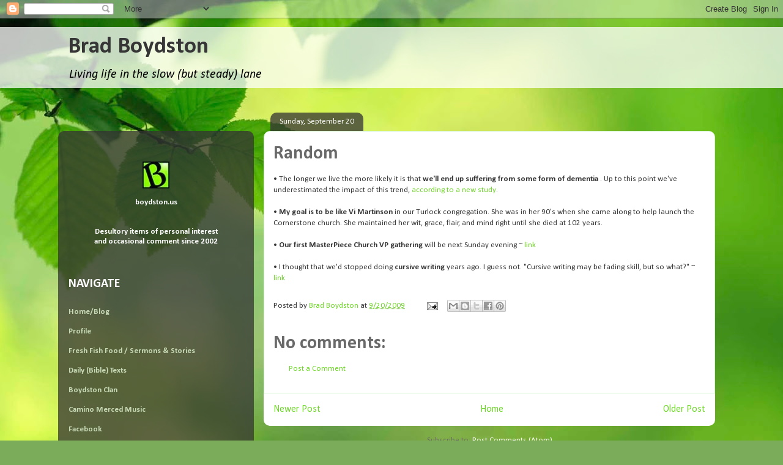

--- FILE ---
content_type: text/html; charset=UTF-8
request_url: https://bradboydston.blogspot.com/2009/09/random_20.html
body_size: 13232
content:
<!DOCTYPE html>
<html class='v2' dir='ltr' lang='en'>
<head>
<link href='https://www.blogger.com/static/v1/widgets/335934321-css_bundle_v2.css' rel='stylesheet' type='text/css'/>
<meta content='width=1100' name='viewport'/>
<meta content='text/html; charset=UTF-8' http-equiv='Content-Type'/>
<meta content='blogger' name='generator'/>
<link href='https://bradboydston.blogspot.com/favicon.ico' rel='icon' type='image/x-icon'/>
<link href='http://bradboydston.blogspot.com/2009/09/random_20.html' rel='canonical'/>
<link rel="alternate" type="application/atom+xml" title="Brad Boydston - Atom" href="https://bradboydston.blogspot.com/feeds/posts/default" />
<link rel="alternate" type="application/rss+xml" title="Brad Boydston - RSS" href="https://bradboydston.blogspot.com/feeds/posts/default?alt=rss" />
<link rel="service.post" type="application/atom+xml" title="Brad Boydston - Atom" href="https://www.blogger.com/feeds/3932763/posts/default" />

<link rel="alternate" type="application/atom+xml" title="Brad Boydston - Atom" href="https://bradboydston.blogspot.com/feeds/3224540079943825587/comments/default" />
<!--Can't find substitution for tag [blog.ieCssRetrofitLinks]-->
<meta content='http://bradboydston.blogspot.com/2009/09/random_20.html' property='og:url'/>
<meta content='Random' property='og:title'/>
<meta content='• The longer we live the more likely it is that we&#39;ll end up suffering from some form of dementia . Up to this point we&#39;ve underestimated th...' property='og:description'/>
<title>Brad Boydston: Random</title>
<style type='text/css'>@font-face{font-family:'Calibri';font-style:italic;font-weight:400;font-display:swap;src:url(//fonts.gstatic.com/l/font?kit=J7adnpV-BGlaFfdAhLQo6btPMDoTpA&skey=36a3d5758e0e2f58&v=v15)format('woff2');unicode-range:U+0000-00FF,U+0131,U+0152-0153,U+02BB-02BC,U+02C6,U+02DA,U+02DC,U+0304,U+0308,U+0329,U+2000-206F,U+20AC,U+2122,U+2191,U+2193,U+2212,U+2215,U+FEFF,U+FFFD;}@font-face{font-family:'Calibri';font-style:normal;font-weight:400;font-display:swap;src:url(//fonts.gstatic.com/l/font?kit=J7afnpV-BGlaFfdAhLEY67FIEjg&skey=a1029226f80653a8&v=v15)format('woff2');unicode-range:U+0000-00FF,U+0131,U+0152-0153,U+02BB-02BC,U+02C6,U+02DA,U+02DC,U+0304,U+0308,U+0329,U+2000-206F,U+20AC,U+2122,U+2191,U+2193,U+2212,U+2215,U+FEFF,U+FFFD;}@font-face{font-family:'Calibri';font-style:normal;font-weight:700;font-display:swap;src:url(//fonts.gstatic.com/l/font?kit=J7aanpV-BGlaFfdAjAo9_pxqHxIZrCE&skey=cd2dd6afe6bf0eb2&v=v15)format('woff2');unicode-range:U+0000-00FF,U+0131,U+0152-0153,U+02BB-02BC,U+02C6,U+02DA,U+02DC,U+0304,U+0308,U+0329,U+2000-206F,U+20AC,U+2122,U+2191,U+2193,U+2212,U+2215,U+FEFF,U+FFFD;}</style>
<style id='page-skin-1' type='text/css'><!--
/*
-----------------------------------------------
Blogger Template Style
Name:     Awesome Inc.
Designer: Tina Chen
URL:      tinachen.org
----------------------------------------------- */
/* Content
----------------------------------------------- */
body {
font: normal normal 13px Calibri;
color: #363636;
background: #7bac5a url(https://themes.googleusercontent.com/image?id=1O68v0l7ayqpM85V2xfD-z63QXDgDzJQgKH3ThSiA-jsf8XlYQ_Yzo2L06OykwDkv14ga) no-repeat fixed top center /* Credit: konradlew (http://www.istockphoto.com/portfolio/konradlew?platform=blogger) */;
}
html body .content-outer {
min-width: 0;
max-width: 100%;
width: 100%;
}
a:link {
text-decoration: none;
color: #6fd52b;
}
a:visited {
text-decoration: none;
color: #438019;
}
a:hover {
text-decoration: underline;
color: #6fd52b;
}
.body-fauxcolumn-outer .cap-top {
position: absolute;
z-index: 1;
height: 276px;
width: 100%;
background: transparent none repeat-x scroll top left;
_background-image: none;
}
/* Columns
----------------------------------------------- */
.content-inner {
padding: 0;
}
.header-inner .section {
margin: 0 16px;
}
.tabs-inner .section {
margin: 0 16px;
}
.main-inner {
padding-top: 60px;
}
.main-inner .column-center-inner,
.main-inner .column-left-inner,
.main-inner .column-right-inner {
padding: 0 5px;
}
*+html body .main-inner .column-center-inner {
margin-top: -60px;
}
#layout .main-inner .column-center-inner {
margin-top: 0;
}
/* Header
----------------------------------------------- */
.header-outer {
margin: 14px 0 10px 0;
background: rgba(31,31,31,0) url(//www.blogblog.com/1kt/awesomeinc/header_gradient_artsy.png) repeat scroll 0 0;
}
.Header h1 {
font: normal bold 38px Calibri;
color: #363636;
text-shadow: 0 0 -1px #000000;
}
.Header h1 a {
color: #363636;
}
.Header .description {
font: italic normal 20px Calibri;
color: #000000;
}
.header-inner .Header .titlewrapper,
.header-inner .Header .descriptionwrapper {
padding-left: 0;
padding-right: 0;
margin-bottom: 0;
}
.header-inner .Header .titlewrapper {
padding-top: 9px;
}
/* Tabs
----------------------------------------------- */
.tabs-outer {
overflow: hidden;
position: relative;
background: rgba(31,31,31,0) url(//www.blogblog.com/1kt/awesomeinc/tabs_gradient_artsy.png) repeat scroll 0 0;
}
#layout .tabs-outer {
overflow: visible;
}
.tabs-cap-top, .tabs-cap-bottom {
position: absolute;
width: 100%;
border-top: 1px solid #97ce60;
}
.tabs-cap-bottom {
bottom: 0;
}
.tabs-inner .widget li a {
display: inline-block;
margin: 0;
padding: .6em 1.5em;
font: normal normal 13px Arial, Tahoma, Helvetica, FreeSans, sans-serif;
color: #ffffff;
border-top: 1px solid #97ce60;
border-bottom: 1px solid #97ce60;
border-left: 1px solid #97ce60;
height: 16px;
line-height: 16px;
}
.tabs-inner .widget li:last-child a {
border-right: 1px solid #97ce60;
}
.tabs-inner .widget li.selected a, .tabs-inner .widget li a:hover {
background: #000000 url(//www.blogblog.com/1kt/awesomeinc/tabs_gradient_artsy.png) repeat-x scroll 0 -100px;
color: #ffffff;
}
/* Headings
----------------------------------------------- */
h2 {
font: normal bold 20px Calibri;
color: #ffffff;
}
/* Widgets
----------------------------------------------- */
.main-inner .section {
margin: 0 27px;
padding: 0;
}
.main-inner .column-left-outer,
.main-inner .column-right-outer {
margin-top: 0;
}
#layout .main-inner .column-left-outer,
#layout .main-inner .column-right-outer {
margin-top: 0;
}
.main-inner .column-left-inner,
.main-inner .column-right-inner {
background: rgba(31,31,31,0) url(//www.blogblog.com/1kt/awesomeinc/tabs_gradient_artsy.png) repeat 0 0;
-moz-box-shadow: 0 0 0 rgba(0, 0, 0, .2);
-webkit-box-shadow: 0 0 0 rgba(0, 0, 0, .2);
-goog-ms-box-shadow: 0 0 0 rgba(0, 0, 0, .2);
box-shadow: 0 0 0 rgba(0, 0, 0, .2);
-moz-border-radius: 10px;
-webkit-border-radius: 10px;
-goog-ms-border-radius: 10px;
border-radius: 10px;
}
#layout .main-inner .column-left-inner,
#layout .main-inner .column-right-inner {
margin-top: 0;
}
.sidebar .widget {
font: normal bold 13px Calibri;
color: #ffffff;
}
.sidebar .widget a:link {
color: #c8dab7;
}
.sidebar .widget a:visited {
color: #99daad;
}
.sidebar .widget a:hover {
color: #c8dab7;
}
.sidebar .widget h2 {
text-shadow: 0 0 -1px #000000;
}
.main-inner .widget {
background-color: rgba(31,31,31,0);
border: 1px solid rgba(31,31,31,0);
padding: 0 0 15px;
margin: 20px -16px;
-moz-box-shadow: 0 0 0 rgba(0, 0, 0, .2);
-webkit-box-shadow: 0 0 0 rgba(0, 0, 0, .2);
-goog-ms-box-shadow: 0 0 0 rgba(0, 0, 0, .2);
box-shadow: 0 0 0 rgba(0, 0, 0, .2);
-moz-border-radius: 10px;
-webkit-border-radius: 10px;
-goog-ms-border-radius: 10px;
border-radius: 10px;
}
.main-inner .widget h2 {
margin: 0 -0;
padding: .6em 0 .5em;
border-bottom: 1px solid rgba(31,31,31,0);
}
.footer-inner .widget h2 {
padding: 0 0 .4em;
border-bottom: 1px solid rgba(31,31,31,0);
}
.main-inner .widget h2 + div, .footer-inner .widget h2 + div {
border-top: 0 solid rgba(31,31,31,0);
padding-top: 8px;
}
.main-inner .widget .widget-content {
margin: 0 -0;
padding: 7px 0 0;
}
.main-inner .widget ul, .main-inner .widget #ArchiveList ul.flat {
margin: -8px -15px 0;
padding: 0;
list-style: none;
}
.main-inner .widget #ArchiveList {
margin: -8px 0 0;
}
.main-inner .widget ul li, .main-inner .widget #ArchiveList ul.flat li {
padding: .5em 15px;
text-indent: 0;
color: #ffffff;
border-top: 0 solid rgba(31,31,31,0);
border-bottom: 1px solid rgba(31,31,31,0);
}
.main-inner .widget #ArchiveList ul li {
padding-top: .25em;
padding-bottom: .25em;
}
.main-inner .widget ul li:first-child, .main-inner .widget #ArchiveList ul.flat li:first-child {
border-top: none;
}
.main-inner .widget ul li:last-child, .main-inner .widget #ArchiveList ul.flat li:last-child {
border-bottom: none;
}
.post-body {
position: relative;
}
.main-inner .widget .post-body ul {
padding: 0 2.5em;
margin: .5em 0;
list-style: disc;
}
.main-inner .widget .post-body ul li {
padding: 0.25em 0;
margin-bottom: .25em;
color: #363636;
border: none;
}
.footer-inner .widget ul {
padding: 0;
list-style: none;
}
.widget .zippy {
color: #ffffff;
}
/* Posts
----------------------------------------------- */
body .main-inner .Blog {
padding: 0;
margin-bottom: 1em;
background-color: transparent;
border: none;
-moz-box-shadow: 0 0 0 rgba(0, 0, 0, 0);
-webkit-box-shadow: 0 0 0 rgba(0, 0, 0, 0);
-goog-ms-box-shadow: 0 0 0 rgba(0, 0, 0, 0);
box-shadow: 0 0 0 rgba(0, 0, 0, 0);
}
.main-inner .section:last-child .Blog:last-child {
padding: 0;
margin-bottom: 1em;
}
.main-inner .widget h2.date-header {
margin: 0 -15px 1px;
padding: 0 0 0 0;
font: normal normal 13px Calibri;
color: #ffffff;
background: transparent url(//www.blogblog.com/1kt/awesomeinc/tabs_gradient_artsy.png) repeat fixed center center;
border-top: 0 solid rgba(31,31,31,0);
border-bottom: 1px solid rgba(31,31,31,0);
-moz-border-radius-topleft: 10px;
-moz-border-radius-topright: 10px;
-webkit-border-top-left-radius: 10px;
-webkit-border-top-right-radius: 10px;
border-top-left-radius: 10px;
border-top-right-radius: 10px;
position: absolute;
bottom: 100%;
left: 25px;
text-shadow: 0 0 -1px #000000;
}
.main-inner .widget h2.date-header span {
font: normal normal 13px Calibri;
display: block;
padding: .5em 15px;
border-left: 0 solid rgba(31,31,31,0);
border-right: 0 solid rgba(31,31,31,0);
}
.date-outer {
position: relative;
margin: 60px 0 20px;
padding: 0 15px;
background-color: #ffffff;
border: 1px solid #d3f4cc;
-moz-box-shadow: 0 0 0 rgba(0, 0, 0, .2);
-webkit-box-shadow: 0 0 0 rgba(0, 0, 0, .2);
-goog-ms-box-shadow: 0 0 0 rgba(0, 0, 0, .2);
box-shadow: 0 0 0 rgba(0, 0, 0, .2);
-moz-border-radius: 10px;
-webkit-border-radius: 10px;
-goog-ms-border-radius: 10px;
border-radius: 10px;
}
.date-outer:first-child {
margin-top: 0;
}
.date-outer:last-child {
margin-bottom: 0;
-moz-border-radius-bottomleft: 0;
-moz-border-radius-bottomright: 0;
-webkit-border-bottom-left-radius: 0;
-webkit-border-bottom-right-radius: 0;
-goog-ms-border-bottom-left-radius: 0;
-goog-ms-border-bottom-right-radius: 0;
border-bottom-left-radius: 0;
border-bottom-right-radius: 0;
}
.date-posts {
margin: 0 -0;
padding: 0 0;
clear: both;
}
.post-outer, .inline-ad {
border-top: 1px solid #f6ded7;
margin: 0 -0;
padding: 15px 0;
}
.post-outer {
padding-bottom: 10px;
}
.post-outer:first-child {
padding-top: 10px;
border-top: none;
}
.post-outer:last-child, .inline-ad:last-child {
border-bottom: none;
}
.post-body {
position: relative;
}
.post-body img {
padding: 8px;
background: #ffffff;
border: 1px solid #cccccc;
-moz-box-shadow: 0 0 0 rgba(0, 0, 0, .2);
-webkit-box-shadow: 0 0 0 rgba(0, 0, 0, .2);
box-shadow: 0 0 0 rgba(0, 0, 0, .2);
-moz-border-radius: 0;
-webkit-border-radius: 0;
border-radius: 0;
}
h3.post-title, h4 {
font: normal bold 30px Calibri;
color: #696969;
}
h3.post-title a {
font: normal bold 30px Calibri;
color: #696969;
}
h3.post-title a:hover {
color: #6fd52b;
text-decoration: underline;
}
.post-header {
margin: 0 0 1em;
}
.post-body {
line-height: 1.4;
}
.post-outer h2 {
color: #363636;
}
.post-footer {
margin: 1.5em 0 0;
}
#blog-pager {
padding: 15px;
font-size: 120%;
background-color: #ffffff;
border: 1px solid rgba(31,31,31,0);
-moz-box-shadow: 0 0 0 rgba(0, 0, 0, .2);
-webkit-box-shadow: 0 0 0 rgba(0, 0, 0, .2);
-goog-ms-box-shadow: 0 0 0 rgba(0, 0, 0, .2);
box-shadow: 0 0 0 rgba(0, 0, 0, .2);
-moz-border-radius: 10px;
-webkit-border-radius: 10px;
-goog-ms-border-radius: 10px;
border-radius: 10px;
-moz-border-radius-topleft: 0;
-moz-border-radius-topright: 0;
-webkit-border-top-left-radius: 0;
-webkit-border-top-right-radius: 0;
-goog-ms-border-top-left-radius: 0;
-goog-ms-border-top-right-radius: 0;
border-top-left-radius: 0;
border-top-right-radius-topright: 0;
margin-top: 0;
}
.blog-feeds, .post-feeds {
margin: 1em 0;
text-align: center;
color: #696969;
}
.blog-feeds a, .post-feeds a {
color: #ffffff;
}
.blog-feeds a:visited, .post-feeds a:visited {
color: #ffffff;
}
.blog-feeds a:hover, .post-feeds a:hover {
color: #ffffff;
}
.post-outer .comments {
margin-top: 2em;
}
/* Comments
----------------------------------------------- */
.comments .comments-content .icon.blog-author {
background-repeat: no-repeat;
background-image: url([data-uri]);
}
.comments .comments-content .loadmore a {
border-top: 1px solid #97ce60;
border-bottom: 1px solid #97ce60;
}
.comments .continue {
border-top: 2px solid #97ce60;
}
/* Footer
----------------------------------------------- */
.footer-outer {
margin: -0 0 -1px;
padding: 0 0 0;
color: #696969;
overflow: hidden;
}
.footer-fauxborder-left {
border-top: 1px solid rgba(31,31,31,0);
background: rgba(31,31,31,0) url(//www.blogblog.com/1kt/awesomeinc/header_gradient_artsy.png) repeat scroll 0 0;
-moz-box-shadow: 0 0 0 rgba(0, 0, 0, .2);
-webkit-box-shadow: 0 0 0 rgba(0, 0, 0, .2);
-goog-ms-box-shadow: 0 0 0 rgba(0, 0, 0, .2);
box-shadow: 0 0 0 rgba(0, 0, 0, .2);
margin: 0 -0;
}
/* Mobile
----------------------------------------------- */
body.mobile {
background-size: 100% auto;
}
.mobile .body-fauxcolumn-outer {
background: transparent none repeat scroll top left;
}
*+html body.mobile .main-inner .column-center-inner {
margin-top: 0;
}
.mobile .main-inner .widget {
padding: 0 0 15px;
}
.mobile .main-inner .widget h2 + div,
.mobile .footer-inner .widget h2 + div {
border-top: none;
padding-top: 0;
}
.mobile .footer-inner .widget h2 {
padding: 0.5em 0;
border-bottom: none;
}
.mobile .main-inner .widget .widget-content {
margin: 0;
padding: 7px 0 0;
}
.mobile .main-inner .widget ul,
.mobile .main-inner .widget #ArchiveList ul.flat {
margin: 0 -15px 0;
}
.mobile .main-inner .widget h2.date-header {
left: 0;
}
.mobile .date-header span {
padding: 0.4em 0;
}
.mobile .date-outer:first-child {
margin-bottom: 0;
border: 1px solid #d3f4cc;
-moz-border-radius-topleft: 10px;
-moz-border-radius-topright: 10px;
-webkit-border-top-left-radius: 10px;
-webkit-border-top-right-radius: 10px;
-goog-ms-border-top-left-radius: 10px;
-goog-ms-border-top-right-radius: 10px;
border-top-left-radius: 10px;
border-top-right-radius: 10px;
}
.mobile .date-outer {
border-color: #d3f4cc;
border-width: 0 1px 1px;
}
.mobile .date-outer:last-child {
margin-bottom: 0;
}
.mobile .main-inner {
padding: 0;
}
.mobile .header-inner .section {
margin: 0;
}
.mobile .post-outer, .mobile .inline-ad {
padding: 5px 0;
}
.mobile .tabs-inner .section {
margin: 0 10px;
}
.mobile .main-inner .widget h2 {
margin: 0;
padding: 0;
}
.mobile .main-inner .widget h2.date-header span {
padding: 0;
}
.mobile .main-inner .widget .widget-content {
margin: 0;
padding: 7px 0 0;
}
.mobile #blog-pager {
border: 1px solid transparent;
background: rgba(31,31,31,0) url(//www.blogblog.com/1kt/awesomeinc/header_gradient_artsy.png) repeat scroll 0 0;
}
.mobile .main-inner .column-left-inner,
.mobile .main-inner .column-right-inner {
background: rgba(31,31,31,0) url(//www.blogblog.com/1kt/awesomeinc/tabs_gradient_artsy.png) repeat 0 0;
-moz-box-shadow: none;
-webkit-box-shadow: none;
-goog-ms-box-shadow: none;
box-shadow: none;
}
.mobile .date-posts {
margin: 0;
padding: 0;
}
.mobile .footer-fauxborder-left {
margin: 0;
border-top: inherit;
}
.mobile .main-inner .section:last-child .Blog:last-child {
margin-bottom: 0;
}
.mobile-index-contents {
color: #363636;
}
.mobile .mobile-link-button {
background: #6fd52b url(//www.blogblog.com/1kt/awesomeinc/tabs_gradient_artsy.png) repeat scroll 0 0;
}
.mobile-link-button a:link, .mobile-link-button a:visited {
color: #ffffff;
}
.mobile .tabs-inner .PageList .widget-content {
background: transparent;
border-top: 1px solid;
border-color: #97ce60;
color: #ffffff;
}
.mobile .tabs-inner .PageList .widget-content .pagelist-arrow {
border-left: 1px solid #97ce60;
}

--></style>
<style id='template-skin-1' type='text/css'><!--
body {
min-width: 1090px;
}
.content-outer, .content-fauxcolumn-outer, .region-inner {
min-width: 1090px;
max-width: 1090px;
_width: 1090px;
}
.main-inner .columns {
padding-left: 320px;
padding-right: 0px;
}
.main-inner .fauxcolumn-center-outer {
left: 320px;
right: 0px;
/* IE6 does not respect left and right together */
_width: expression(this.parentNode.offsetWidth -
parseInt("320px") -
parseInt("0px") + 'px');
}
.main-inner .fauxcolumn-left-outer {
width: 320px;
}
.main-inner .fauxcolumn-right-outer {
width: 0px;
}
.main-inner .column-left-outer {
width: 320px;
right: 100%;
margin-left: -320px;
}
.main-inner .column-right-outer {
width: 0px;
margin-right: -0px;
}
#layout {
min-width: 0;
}
#layout .content-outer {
min-width: 0;
width: 800px;
}
#layout .region-inner {
min-width: 0;
width: auto;
}
body#layout div.add_widget {
padding: 8px;
}
body#layout div.add_widget a {
margin-left: 32px;
}
--></style>
<style>
    body {background-image:url(https\:\/\/themes.googleusercontent.com\/image?id=1O68v0l7ayqpM85V2xfD-z63QXDgDzJQgKH3ThSiA-jsf8XlYQ_Yzo2L06OykwDkv14ga);}
    
@media (max-width: 200px) { body {background-image:url(https\:\/\/themes.googleusercontent.com\/image?id=1O68v0l7ayqpM85V2xfD-z63QXDgDzJQgKH3ThSiA-jsf8XlYQ_Yzo2L06OykwDkv14ga&options=w200);}}
@media (max-width: 400px) and (min-width: 201px) { body {background-image:url(https\:\/\/themes.googleusercontent.com\/image?id=1O68v0l7ayqpM85V2xfD-z63QXDgDzJQgKH3ThSiA-jsf8XlYQ_Yzo2L06OykwDkv14ga&options=w400);}}
@media (max-width: 800px) and (min-width: 401px) { body {background-image:url(https\:\/\/themes.googleusercontent.com\/image?id=1O68v0l7ayqpM85V2xfD-z63QXDgDzJQgKH3ThSiA-jsf8XlYQ_Yzo2L06OykwDkv14ga&options=w800);}}
@media (max-width: 1200px) and (min-width: 801px) { body {background-image:url(https\:\/\/themes.googleusercontent.com\/image?id=1O68v0l7ayqpM85V2xfD-z63QXDgDzJQgKH3ThSiA-jsf8XlYQ_Yzo2L06OykwDkv14ga&options=w1200);}}
/* Last tag covers anything over one higher than the previous max-size cap. */
@media (min-width: 1201px) { body {background-image:url(https\:\/\/themes.googleusercontent.com\/image?id=1O68v0l7ayqpM85V2xfD-z63QXDgDzJQgKH3ThSiA-jsf8XlYQ_Yzo2L06OykwDkv14ga&options=w1600);}}
  </style>
<link href='https://www.blogger.com/dyn-css/authorization.css?targetBlogID=3932763&amp;zx=5b99bb9a-0e2a-4b50-8d3d-5f7c087f3dac' media='none' onload='if(media!=&#39;all&#39;)media=&#39;all&#39;' rel='stylesheet'/><noscript><link href='https://www.blogger.com/dyn-css/authorization.css?targetBlogID=3932763&amp;zx=5b99bb9a-0e2a-4b50-8d3d-5f7c087f3dac' rel='stylesheet'/></noscript>
<meta name='google-adsense-platform-account' content='ca-host-pub-1556223355139109'/>
<meta name='google-adsense-platform-domain' content='blogspot.com'/>

</head>
<body class='loading variant-artsy'>
<div class='navbar section' id='navbar' name='Navbar'><div class='widget Navbar' data-version='1' id='Navbar1'><script type="text/javascript">
    function setAttributeOnload(object, attribute, val) {
      if(window.addEventListener) {
        window.addEventListener('load',
          function(){ object[attribute] = val; }, false);
      } else {
        window.attachEvent('onload', function(){ object[attribute] = val; });
      }
    }
  </script>
<div id="navbar-iframe-container"></div>
<script type="text/javascript" src="https://apis.google.com/js/platform.js"></script>
<script type="text/javascript">
      gapi.load("gapi.iframes:gapi.iframes.style.bubble", function() {
        if (gapi.iframes && gapi.iframes.getContext) {
          gapi.iframes.getContext().openChild({
              url: 'https://www.blogger.com/navbar/3932763?po\x3d3224540079943825587\x26origin\x3dhttps://bradboydston.blogspot.com',
              where: document.getElementById("navbar-iframe-container"),
              id: "navbar-iframe"
          });
        }
      });
    </script><script type="text/javascript">
(function() {
var script = document.createElement('script');
script.type = 'text/javascript';
script.src = '//pagead2.googlesyndication.com/pagead/js/google_top_exp.js';
var head = document.getElementsByTagName('head')[0];
if (head) {
head.appendChild(script);
}})();
</script>
</div></div>
<div class='body-fauxcolumns'>
<div class='fauxcolumn-outer body-fauxcolumn-outer'>
<div class='cap-top'>
<div class='cap-left'></div>
<div class='cap-right'></div>
</div>
<div class='fauxborder-left'>
<div class='fauxborder-right'></div>
<div class='fauxcolumn-inner'>
</div>
</div>
<div class='cap-bottom'>
<div class='cap-left'></div>
<div class='cap-right'></div>
</div>
</div>
</div>
<div class='content'>
<div class='content-fauxcolumns'>
<div class='fauxcolumn-outer content-fauxcolumn-outer'>
<div class='cap-top'>
<div class='cap-left'></div>
<div class='cap-right'></div>
</div>
<div class='fauxborder-left'>
<div class='fauxborder-right'></div>
<div class='fauxcolumn-inner'>
</div>
</div>
<div class='cap-bottom'>
<div class='cap-left'></div>
<div class='cap-right'></div>
</div>
</div>
</div>
<div class='content-outer'>
<div class='content-cap-top cap-top'>
<div class='cap-left'></div>
<div class='cap-right'></div>
</div>
<div class='fauxborder-left content-fauxborder-left'>
<div class='fauxborder-right content-fauxborder-right'></div>
<div class='content-inner'>
<header>
<div class='header-outer'>
<div class='header-cap-top cap-top'>
<div class='cap-left'></div>
<div class='cap-right'></div>
</div>
<div class='fauxborder-left header-fauxborder-left'>
<div class='fauxborder-right header-fauxborder-right'></div>
<div class='region-inner header-inner'>
<div class='header section' id='header' name='Header'><div class='widget Header' data-version='1' id='Header1'>
<div id='header-inner'>
<div class='titlewrapper'>
<h1 class='title'>
<a href='https://bradboydston.blogspot.com/'>
Brad Boydston
</a>
</h1>
</div>
<div class='descriptionwrapper'>
<p class='description'><span>Living life in the slow (but steady) lane</span></p>
</div>
</div>
</div></div>
</div>
</div>
<div class='header-cap-bottom cap-bottom'>
<div class='cap-left'></div>
<div class='cap-right'></div>
</div>
</div>
</header>
<div class='tabs-outer'>
<div class='tabs-cap-top cap-top'>
<div class='cap-left'></div>
<div class='cap-right'></div>
</div>
<div class='fauxborder-left tabs-fauxborder-left'>
<div class='fauxborder-right tabs-fauxborder-right'></div>
<div class='region-inner tabs-inner'>
<div class='tabs no-items section' id='crosscol' name='Cross-Column'></div>
<div class='tabs no-items section' id='crosscol-overflow' name='Cross-Column 2'></div>
</div>
</div>
<div class='tabs-cap-bottom cap-bottom'>
<div class='cap-left'></div>
<div class='cap-right'></div>
</div>
</div>
<div class='main-outer'>
<div class='main-cap-top cap-top'>
<div class='cap-left'></div>
<div class='cap-right'></div>
</div>
<div class='fauxborder-left main-fauxborder-left'>
<div class='fauxborder-right main-fauxborder-right'></div>
<div class='region-inner main-inner'>
<div class='columns fauxcolumns'>
<div class='fauxcolumn-outer fauxcolumn-center-outer'>
<div class='cap-top'>
<div class='cap-left'></div>
<div class='cap-right'></div>
</div>
<div class='fauxborder-left'>
<div class='fauxborder-right'></div>
<div class='fauxcolumn-inner'>
</div>
</div>
<div class='cap-bottom'>
<div class='cap-left'></div>
<div class='cap-right'></div>
</div>
</div>
<div class='fauxcolumn-outer fauxcolumn-left-outer'>
<div class='cap-top'>
<div class='cap-left'></div>
<div class='cap-right'></div>
</div>
<div class='fauxborder-left'>
<div class='fauxborder-right'></div>
<div class='fauxcolumn-inner'>
</div>
</div>
<div class='cap-bottom'>
<div class='cap-left'></div>
<div class='cap-right'></div>
</div>
</div>
<div class='fauxcolumn-outer fauxcolumn-right-outer'>
<div class='cap-top'>
<div class='cap-left'></div>
<div class='cap-right'></div>
</div>
<div class='fauxborder-left'>
<div class='fauxborder-right'></div>
<div class='fauxcolumn-inner'>
</div>
</div>
<div class='cap-bottom'>
<div class='cap-left'></div>
<div class='cap-right'></div>
</div>
</div>
<!-- corrects IE6 width calculation -->
<div class='columns-inner'>
<div class='column-center-outer'>
<div class='column-center-inner'>
<div class='main section' id='main' name='Main'><div class='widget Blog' data-version='1' id='Blog1'>
<div class='blog-posts hfeed'>

          <div class="date-outer">
        
<h2 class='date-header'><span>Sunday, September 20</span></h2>

          <div class="date-posts">
        
<div class='post-outer'>
<div class='post hentry uncustomized-post-template' itemprop='blogPost' itemscope='itemscope' itemtype='http://schema.org/BlogPosting'>
<meta content='3932763' itemprop='blogId'/>
<meta content='3224540079943825587' itemprop='postId'/>
<a name='3224540079943825587'></a>
<h3 class='post-title entry-title' itemprop='name'>
Random
</h3>
<div class='post-header'>
<div class='post-header-line-1'></div>
</div>
<div class='post-body entry-content' id='post-body-3224540079943825587' itemprop='description articleBody'>
&#8226; The longer we live the more likely it is that <b>we'll end up suffering from some form of dementia </b>. Up to this point we've underestimated the impact of this trend, <a href="http://news.bbc.co.uk/2/hi/health/8263856.stm">according to a new study</a>.<br /><br />&#8226; <b>My goal is to be like Vi Martinson</b> in our Turlock congregation. She was in her 90's when she came along to help launch the Cornerstone church. She maintained her wit, grace, flair, and mind right until she died at 102 years.<br /><br />&#8226; <b>Our first MasterPiece Church VP gathering </b>will be next Sunday evening ~ <a href="http://bit.ly/PD9zv">link</a><br /><br />&#8226; I thought that we'd stopped doing <b>cursive writing </b>years ago. I guess not. "Cursive writing may be fading skill, but so what?" ~ <a href="http://news.yahoo.com/s/ap/20090919/ap_on_re_us/us_cursive_angst">link</a>
<div style='clear: both;'></div>
</div>
<div class='post-footer'>
<div class='post-footer-line post-footer-line-1'>
<span class='post-author vcard'>
Posted by
<span class='fn' itemprop='author' itemscope='itemscope' itemtype='http://schema.org/Person'>
<meta content='https://www.blogger.com/profile/08201335149386731937' itemprop='url'/>
<a class='g-profile' href='https://www.blogger.com/profile/08201335149386731937' rel='author' title='author profile'>
<span itemprop='name'>Brad Boydston</span>
</a>
</span>
</span>
<span class='post-timestamp'>
at
<meta content='http://bradboydston.blogspot.com/2009/09/random_20.html' itemprop='url'/>
<a class='timestamp-link' href='https://bradboydston.blogspot.com/2009/09/random_20.html' rel='bookmark' title='permanent link'><abbr class='published' itemprop='datePublished' title='2009-09-20T19:29:00-07:00'>9/20/2009</abbr></a>
</span>
<span class='post-comment-link'>
</span>
<span class='post-icons'>
<span class='item-action'>
<a href='https://www.blogger.com/email-post/3932763/3224540079943825587' title='Email Post'>
<img alt='' class='icon-action' height='13' src='https://resources.blogblog.com/img/icon18_email.gif' width='18'/>
</a>
</span>
<span class='item-control blog-admin pid-1419020738'>
<a href='https://www.blogger.com/post-edit.g?blogID=3932763&postID=3224540079943825587&from=pencil' title='Edit Post'>
<img alt='' class='icon-action' height='18' src='https://resources.blogblog.com/img/icon18_edit_allbkg.gif' width='18'/>
</a>
</span>
</span>
<div class='post-share-buttons goog-inline-block'>
<a class='goog-inline-block share-button sb-email' href='https://www.blogger.com/share-post.g?blogID=3932763&postID=3224540079943825587&target=email' target='_blank' title='Email This'><span class='share-button-link-text'>Email This</span></a><a class='goog-inline-block share-button sb-blog' href='https://www.blogger.com/share-post.g?blogID=3932763&postID=3224540079943825587&target=blog' onclick='window.open(this.href, "_blank", "height=270,width=475"); return false;' target='_blank' title='BlogThis!'><span class='share-button-link-text'>BlogThis!</span></a><a class='goog-inline-block share-button sb-twitter' href='https://www.blogger.com/share-post.g?blogID=3932763&postID=3224540079943825587&target=twitter' target='_blank' title='Share to X'><span class='share-button-link-text'>Share to X</span></a><a class='goog-inline-block share-button sb-facebook' href='https://www.blogger.com/share-post.g?blogID=3932763&postID=3224540079943825587&target=facebook' onclick='window.open(this.href, "_blank", "height=430,width=640"); return false;' target='_blank' title='Share to Facebook'><span class='share-button-link-text'>Share to Facebook</span></a><a class='goog-inline-block share-button sb-pinterest' href='https://www.blogger.com/share-post.g?blogID=3932763&postID=3224540079943825587&target=pinterest' target='_blank' title='Share to Pinterest'><span class='share-button-link-text'>Share to Pinterest</span></a>
</div>
</div>
<div class='post-footer-line post-footer-line-2'>
<span class='post-labels'>
</span>
</div>
<div class='post-footer-line post-footer-line-3'>
<span class='post-location'>
</span>
</div>
</div>
</div>
<div class='comments' id='comments'>
<a name='comments'></a>
<h4>No comments:</h4>
<div id='Blog1_comments-block-wrapper'>
<dl class='' id='comments-block'>
</dl>
</div>
<p class='comment-footer'>
<a href='https://www.blogger.com/comment/fullpage/post/3932763/3224540079943825587' onclick='javascript:window.open(this.href, "bloggerPopup", "toolbar=0,location=0,statusbar=1,menubar=0,scrollbars=yes,width=640,height=500"); return false;'>Post a Comment</a>
</p>
</div>
</div>

        </div></div>
      
</div>
<div class='blog-pager' id='blog-pager'>
<span id='blog-pager-newer-link'>
<a class='blog-pager-newer-link' href='https://bradboydston.blogspot.com/2009/09/mosaic-bible-calendar.html' id='Blog1_blog-pager-newer-link' title='Newer Post'>Newer Post</a>
</span>
<span id='blog-pager-older-link'>
<a class='blog-pager-older-link' href='https://bradboydston.blogspot.com/2009/09/healthcare-debate.html' id='Blog1_blog-pager-older-link' title='Older Post'>Older Post</a>
</span>
<a class='home-link' href='https://bradboydston.blogspot.com/'>Home</a>
</div>
<div class='clear'></div>
<div class='post-feeds'>
<div class='feed-links'>
Subscribe to:
<a class='feed-link' href='https://bradboydston.blogspot.com/feeds/3224540079943825587/comments/default' target='_blank' type='application/atom+xml'>Post Comments (Atom)</a>
</div>
</div>
</div></div>
</div>
</div>
<div class='column-left-outer'>
<div class='column-left-inner'>
<aside>
<div class='sidebar section' id='sidebar-left-1'><div class='widget HTML' data-version='1' id='HTML5'>
<div class='widget-content'>
<center><br /><span style="font-weight: bold;"><br /><span =""  style="color:#cccccc;"><img alt="Brads Avatar" border="0" id="BLOGGER_PHOTO_ID_5296979154793208658" src="https://blogger.googleusercontent.com/img/b/R29vZ2xl/AVvXsEhz8gbB3ru4EhO4ZoO5MmmzMEXYyQNflBjONvHE4fH9n8YQbae5v_cg_VjZ0Y4WIcr9mQBQVc-s6k9kxqViUdKauHhuQMi_2W1PJZY9XfD8QFhVztEy5vK0RmGN2VDvYWZigtwaXQ/s200/BradAvatar44X44.jpg" style="cursor: pointer; margin: 10px;" / /><br /></span></span></center><center><span style="font-weight: bold;"><span style="font-style: italic;color:white;"></span></span></center><center><span style="font-weight: bold;color:white;">boydston.us</span></center><br /><br /><center><span style="font-weight: bold;">Desultory items of <span style="font-weight: bold;">personal interest<br /> </span><span style="font-weight: bold;">and occasional comment since 2002</span></span></center>
</div>
<div class='clear'></div>
</div><div class='widget HTML' data-version='1' id='HTML1'>
<h2 class='title'>NAVIGATE</h2>
<div class='widget-content'>
<span style="line-height:32px;">
<a href="http://blog.boydston.us/">Home/Blog</a><br />
<a href="http://about.boydston.us">Profile</a><br />

<a href="http://FreshFishFood.blogspot.com">Fresh Fish Food / Sermons
&amp; Stories</a><br />
<a href="http://dailytexts.org/">Daily (Bible) Texts</a><br />
<a href="http://boydston2.blogspot.com/2005/12/boydston-clan.html">Boydston
Clan</a><br />
<a href="http://caminomercedmusic.com/">Camino Merced Music</a><br />







<a href="https://www.facebook.com/BradBoydston">Facebook</a><br />

<a href="mailto:brad@boydston.us">Email Me!</a></span><br />
</div>
<div class='clear'></div>
</div><div class='widget BlogArchive' data-version='1' id='BlogArchive1'>
<h2>BLOG ARCHIVE</h2>
<div class='widget-content'>
<div id='ArchiveList'>
<div id='BlogArchive1_ArchiveList'>
<select id='BlogArchive1_ArchiveMenu'>
<option value=''>BLOG ARCHIVE</option>
<option value='https://bradboydston.blogspot.com/2024/11/'>Nov 2024 (1)</option>
<option value='https://bradboydston.blogspot.com/2023/05/'>May 2023 (1)</option>
<option value='https://bradboydston.blogspot.com/2023/03/'>Mar 2023 (1)</option>
<option value='https://bradboydston.blogspot.com/2022/09/'>Sep 2022 (1)</option>
<option value='https://bradboydston.blogspot.com/2022/08/'>Aug 2022 (1)</option>
<option value='https://bradboydston.blogspot.com/2022/06/'>Jun 2022 (1)</option>
<option value='https://bradboydston.blogspot.com/2020/11/'>Nov 2020 (1)</option>
<option value='https://bradboydston.blogspot.com/2020/10/'>Oct 2020 (1)</option>
<option value='https://bradboydston.blogspot.com/2020/04/'>Apr 2020 (1)</option>
<option value='https://bradboydston.blogspot.com/2019/05/'>May 2019 (2)</option>
<option value='https://bradboydston.blogspot.com/2019/04/'>Apr 2019 (1)</option>
<option value='https://bradboydston.blogspot.com/2018/04/'>Apr 2018 (1)</option>
<option value='https://bradboydston.blogspot.com/2017/10/'>Oct 2017 (1)</option>
<option value='https://bradboydston.blogspot.com/2017/09/'>Sep 2017 (1)</option>
<option value='https://bradboydston.blogspot.com/2017/07/'>Jul 2017 (1)</option>
<option value='https://bradboydston.blogspot.com/2017/03/'>Mar 2017 (1)</option>
<option value='https://bradboydston.blogspot.com/2017/02/'>Feb 2017 (2)</option>
<option value='https://bradboydston.blogspot.com/2016/11/'>Nov 2016 (1)</option>
<option value='https://bradboydston.blogspot.com/2016/10/'>Oct 2016 (1)</option>
<option value='https://bradboydston.blogspot.com/2016/09/'>Sep 2016 (1)</option>
<option value='https://bradboydston.blogspot.com/2016/08/'>Aug 2016 (3)</option>
<option value='https://bradboydston.blogspot.com/2016/07/'>Jul 2016 (1)</option>
<option value='https://bradboydston.blogspot.com/2016/06/'>Jun 2016 (2)</option>
<option value='https://bradboydston.blogspot.com/2016/04/'>Apr 2016 (4)</option>
<option value='https://bradboydston.blogspot.com/2016/03/'>Mar 2016 (1)</option>
<option value='https://bradboydston.blogspot.com/2016/02/'>Feb 2016 (2)</option>
<option value='https://bradboydston.blogspot.com/2016/01/'>Jan 2016 (5)</option>
<option value='https://bradboydston.blogspot.com/2015/12/'>Dec 2015 (5)</option>
<option value='https://bradboydston.blogspot.com/2015/11/'>Nov 2015 (1)</option>
<option value='https://bradboydston.blogspot.com/2015/10/'>Oct 2015 (3)</option>
<option value='https://bradboydston.blogspot.com/2015/09/'>Sep 2015 (1)</option>
<option value='https://bradboydston.blogspot.com/2015/08/'>Aug 2015 (3)</option>
<option value='https://bradboydston.blogspot.com/2015/07/'>Jul 2015 (4)</option>
<option value='https://bradboydston.blogspot.com/2015/06/'>Jun 2015 (10)</option>
<option value='https://bradboydston.blogspot.com/2015/05/'>May 2015 (8)</option>
<option value='https://bradboydston.blogspot.com/2015/04/'>Apr 2015 (6)</option>
<option value='https://bradboydston.blogspot.com/2015/03/'>Mar 2015 (9)</option>
<option value='https://bradboydston.blogspot.com/2015/02/'>Feb 2015 (4)</option>
<option value='https://bradboydston.blogspot.com/2015/01/'>Jan 2015 (13)</option>
<option value='https://bradboydston.blogspot.com/2014/12/'>Dec 2014 (17)</option>
<option value='https://bradboydston.blogspot.com/2014/11/'>Nov 2014 (8)</option>
<option value='https://bradboydston.blogspot.com/2014/10/'>Oct 2014 (8)</option>
<option value='https://bradboydston.blogspot.com/2014/09/'>Sep 2014 (13)</option>
<option value='https://bradboydston.blogspot.com/2014/08/'>Aug 2014 (26)</option>
<option value='https://bradboydston.blogspot.com/2014/07/'>Jul 2014 (18)</option>
<option value='https://bradboydston.blogspot.com/2014/06/'>Jun 2014 (15)</option>
<option value='https://bradboydston.blogspot.com/2014/05/'>May 2014 (51)</option>
<option value='https://bradboydston.blogspot.com/2014/04/'>Apr 2014 (16)</option>
<option value='https://bradboydston.blogspot.com/2014/03/'>Mar 2014 (19)</option>
<option value='https://bradboydston.blogspot.com/2014/02/'>Feb 2014 (28)</option>
<option value='https://bradboydston.blogspot.com/2014/01/'>Jan 2014 (24)</option>
<option value='https://bradboydston.blogspot.com/2013/12/'>Dec 2013 (3)</option>
<option value='https://bradboydston.blogspot.com/2013/11/'>Nov 2013 (3)</option>
<option value='https://bradboydston.blogspot.com/2013/10/'>Oct 2013 (1)</option>
<option value='https://bradboydston.blogspot.com/2013/07/'>Jul 2013 (1)</option>
<option value='https://bradboydston.blogspot.com/2013/06/'>Jun 2013 (2)</option>
<option value='https://bradboydston.blogspot.com/2013/05/'>May 2013 (1)</option>
<option value='https://bradboydston.blogspot.com/2013/04/'>Apr 2013 (13)</option>
<option value='https://bradboydston.blogspot.com/2013/02/'>Feb 2013 (1)</option>
<option value='https://bradboydston.blogspot.com/2012/11/'>Nov 2012 (4)</option>
<option value='https://bradboydston.blogspot.com/2012/09/'>Sep 2012 (3)</option>
<option value='https://bradboydston.blogspot.com/2012/08/'>Aug 2012 (1)</option>
<option value='https://bradboydston.blogspot.com/2012/07/'>Jul 2012 (2)</option>
<option value='https://bradboydston.blogspot.com/2012/06/'>Jun 2012 (3)</option>
<option value='https://bradboydston.blogspot.com/2012/04/'>Apr 2012 (1)</option>
<option value='https://bradboydston.blogspot.com/2012/03/'>Mar 2012 (2)</option>
<option value='https://bradboydston.blogspot.com/2012/02/'>Feb 2012 (5)</option>
<option value='https://bradboydston.blogspot.com/2012/01/'>Jan 2012 (8)</option>
<option value='https://bradboydston.blogspot.com/2011/12/'>Dec 2011 (21)</option>
<option value='https://bradboydston.blogspot.com/2011/11/'>Nov 2011 (28)</option>
<option value='https://bradboydston.blogspot.com/2011/10/'>Oct 2011 (12)</option>
<option value='https://bradboydston.blogspot.com/2011/09/'>Sep 2011 (21)</option>
<option value='https://bradboydston.blogspot.com/2011/08/'>Aug 2011 (39)</option>
<option value='https://bradboydston.blogspot.com/2011/07/'>Jul 2011 (37)</option>
<option value='https://bradboydston.blogspot.com/2011/06/'>Jun 2011 (38)</option>
<option value='https://bradboydston.blogspot.com/2011/05/'>May 2011 (31)</option>
<option value='https://bradboydston.blogspot.com/2011/04/'>Apr 2011 (29)</option>
<option value='https://bradboydston.blogspot.com/2011/03/'>Mar 2011 (32)</option>
<option value='https://bradboydston.blogspot.com/2011/02/'>Feb 2011 (30)</option>
<option value='https://bradboydston.blogspot.com/2011/01/'>Jan 2011 (28)</option>
<option value='https://bradboydston.blogspot.com/2010/12/'>Dec 2010 (33)</option>
<option value='https://bradboydston.blogspot.com/2010/11/'>Nov 2010 (41)</option>
<option value='https://bradboydston.blogspot.com/2010/10/'>Oct 2010 (36)</option>
<option value='https://bradboydston.blogspot.com/2010/09/'>Sep 2010 (42)</option>
<option value='https://bradboydston.blogspot.com/2010/08/'>Aug 2010 (40)</option>
<option value='https://bradboydston.blogspot.com/2010/07/'>Jul 2010 (34)</option>
<option value='https://bradboydston.blogspot.com/2010/06/'>Jun 2010 (41)</option>
<option value='https://bradboydston.blogspot.com/2010/05/'>May 2010 (48)</option>
<option value='https://bradboydston.blogspot.com/2010/04/'>Apr 2010 (33)</option>
<option value='https://bradboydston.blogspot.com/2010/03/'>Mar 2010 (33)</option>
<option value='https://bradboydston.blogspot.com/2010/02/'>Feb 2010 (33)</option>
<option value='https://bradboydston.blogspot.com/2010/01/'>Jan 2010 (37)</option>
<option value='https://bradboydston.blogspot.com/2009/12/'>Dec 2009 (39)</option>
<option value='https://bradboydston.blogspot.com/2009/11/'>Nov 2009 (44)</option>
<option value='https://bradboydston.blogspot.com/2009/10/'>Oct 2009 (53)</option>
<option value='https://bradboydston.blogspot.com/2009/09/'>Sep 2009 (38)</option>
<option value='https://bradboydston.blogspot.com/2009/08/'>Aug 2009 (34)</option>
<option value='https://bradboydston.blogspot.com/2009/07/'>Jul 2009 (34)</option>
<option value='https://bradboydston.blogspot.com/2009/06/'>Jun 2009 (38)</option>
<option value='https://bradboydston.blogspot.com/2009/05/'>May 2009 (53)</option>
<option value='https://bradboydston.blogspot.com/2009/04/'>Apr 2009 (56)</option>
<option value='https://bradboydston.blogspot.com/2009/03/'>Mar 2009 (49)</option>
<option value='https://bradboydston.blogspot.com/2009/02/'>Feb 2009 (37)</option>
<option value='https://bradboydston.blogspot.com/2009/01/'>Jan 2009 (45)</option>
<option value='https://bradboydston.blogspot.com/2008/12/'>Dec 2008 (49)</option>
<option value='https://bradboydston.blogspot.com/2008/11/'>Nov 2008 (40)</option>
<option value='https://bradboydston.blogspot.com/2008/10/'>Oct 2008 (50)</option>
<option value='https://bradboydston.blogspot.com/2008/09/'>Sep 2008 (47)</option>
<option value='https://bradboydston.blogspot.com/2008/08/'>Aug 2008 (38)</option>
<option value='https://bradboydston.blogspot.com/2008/07/'>Jul 2008 (35)</option>
<option value='https://bradboydston.blogspot.com/2008/06/'>Jun 2008 (31)</option>
<option value='https://bradboydston.blogspot.com/2008/05/'>May 2008 (37)</option>
<option value='https://bradboydston.blogspot.com/2008/04/'>Apr 2008 (41)</option>
<option value='https://bradboydston.blogspot.com/2008/03/'>Mar 2008 (48)</option>
<option value='https://bradboydston.blogspot.com/2008/02/'>Feb 2008 (35)</option>
<option value='https://bradboydston.blogspot.com/2008/01/'>Jan 2008 (34)</option>
<option value='https://bradboydston.blogspot.com/2007/12/'>Dec 2007 (39)</option>
<option value='https://bradboydston.blogspot.com/2007/11/'>Nov 2007 (37)</option>
<option value='https://bradboydston.blogspot.com/2007/10/'>Oct 2007 (41)</option>
<option value='https://bradboydston.blogspot.com/2007/09/'>Sep 2007 (43)</option>
<option value='https://bradboydston.blogspot.com/2007/08/'>Aug 2007 (39)</option>
<option value='https://bradboydston.blogspot.com/2007/07/'>Jul 2007 (48)</option>
<option value='https://bradboydston.blogspot.com/2007/06/'>Jun 2007 (40)</option>
<option value='https://bradboydston.blogspot.com/2007/05/'>May 2007 (39)</option>
<option value='https://bradboydston.blogspot.com/2007/04/'>Apr 2007 (48)</option>
<option value='https://bradboydston.blogspot.com/2007/03/'>Mar 2007 (42)</option>
<option value='https://bradboydston.blogspot.com/2007/02/'>Feb 2007 (27)</option>
<option value='https://bradboydston.blogspot.com/2007/01/'>Jan 2007 (31)</option>
<option value='https://bradboydston.blogspot.com/2006/12/'>Dec 2006 (33)</option>
<option value='https://bradboydston.blogspot.com/2006/11/'>Nov 2006 (41)</option>
<option value='https://bradboydston.blogspot.com/2006/10/'>Oct 2006 (26)</option>
<option value='https://bradboydston.blogspot.com/2006/09/'>Sep 2006 (22)</option>
<option value='https://bradboydston.blogspot.com/2006/08/'>Aug 2006 (30)</option>
<option value='https://bradboydston.blogspot.com/2006/07/'>Jul 2006 (31)</option>
<option value='https://bradboydston.blogspot.com/2006/06/'>Jun 2006 (37)</option>
<option value='https://bradboydston.blogspot.com/2006/05/'>May 2006 (52)</option>
<option value='https://bradboydston.blogspot.com/2006/04/'>Apr 2006 (94)</option>
<option value='https://bradboydston.blogspot.com/2006/03/'>Mar 2006 (164)</option>
<option value='https://bradboydston.blogspot.com/2006/02/'>Feb 2006 (139)</option>
<option value='https://bradboydston.blogspot.com/2006/01/'>Jan 2006 (132)</option>
<option value='https://bradboydston.blogspot.com/2005/12/'>Dec 2005 (149)</option>
<option value='https://bradboydston.blogspot.com/2005/11/'>Nov 2005 (42)</option>
<option value='https://bradboydston.blogspot.com/2005/10/'>Oct 2005 (30)</option>
<option value='https://bradboydston.blogspot.com/2005/09/'>Sep 2005 (44)</option>
<option value='https://bradboydston.blogspot.com/2005/08/'>Aug 2005 (50)</option>
<option value='https://bradboydston.blogspot.com/2005/07/'>Jul 2005 (42)</option>
<option value='https://bradboydston.blogspot.com/2005/06/'>Jun 2005 (41)</option>
<option value='https://bradboydston.blogspot.com/2005/05/'>May 2005 (44)</option>
<option value='https://bradboydston.blogspot.com/2005/04/'>Apr 2005 (40)</option>
<option value='https://bradboydston.blogspot.com/2005/03/'>Mar 2005 (58)</option>
<option value='https://bradboydston.blogspot.com/2005/02/'>Feb 2005 (57)</option>
<option value='https://bradboydston.blogspot.com/2005/01/'>Jan 2005 (56)</option>
<option value='https://bradboydston.blogspot.com/2004/12/'>Dec 2004 (75)</option>
<option value='https://bradboydston.blogspot.com/2004/11/'>Nov 2004 (50)</option>
<option value='https://bradboydston.blogspot.com/2004/10/'>Oct 2004 (62)</option>
<option value='https://bradboydston.blogspot.com/2004/09/'>Sep 2004 (42)</option>
<option value='https://bradboydston.blogspot.com/2004/08/'>Aug 2004 (57)</option>
<option value='https://bradboydston.blogspot.com/2004/07/'>Jul 2004 (57)</option>
<option value='https://bradboydston.blogspot.com/2004/06/'>Jun 2004 (39)</option>
<option value='https://bradboydston.blogspot.com/2004/05/'>May 2004 (46)</option>
<option value='https://bradboydston.blogspot.com/2004/04/'>Apr 2004 (46)</option>
<option value='https://bradboydston.blogspot.com/2004/03/'>Mar 2004 (41)</option>
<option value='https://bradboydston.blogspot.com/2004/02/'>Feb 2004 (47)</option>
<option value='https://bradboydston.blogspot.com/2004/01/'>Jan 2004 (57)</option>
<option value='https://bradboydston.blogspot.com/2003/12/'>Dec 2003 (62)</option>
<option value='https://bradboydston.blogspot.com/2003/11/'>Nov 2003 (65)</option>
<option value='https://bradboydston.blogspot.com/2003/10/'>Oct 2003 (75)</option>
<option value='https://bradboydston.blogspot.com/2003/09/'>Sep 2003 (57)</option>
<option value='https://bradboydston.blogspot.com/2003/08/'>Aug 2003 (65)</option>
<option value='https://bradboydston.blogspot.com/2003/07/'>Jul 2003 (45)</option>
<option value='https://bradboydston.blogspot.com/2003/06/'>Jun 2003 (40)</option>
<option value='https://bradboydston.blogspot.com/2003/05/'>May 2003 (63)</option>
<option value='https://bradboydston.blogspot.com/2003/04/'>Apr 2003 (53)</option>
<option value='https://bradboydston.blogspot.com/2003/03/'>Mar 2003 (102)</option>
<option value='https://bradboydston.blogspot.com/2003/02/'>Feb 2003 (55)</option>
<option value='https://bradboydston.blogspot.com/2003/01/'>Jan 2003 (135)</option>
<option value='https://bradboydston.blogspot.com/2002/12/'>Dec 2002 (58)</option>
<option value='https://bradboydston.blogspot.com/2002/11/'>Nov 2002 (48)</option>
</select>
</div>
</div>
<div class='clear'></div>
</div>
</div><div class='widget Label' data-version='1' id='Label1'>
<h2>LABELS</h2>
<div class='widget-content list-label-widget-content'>
<ul>
<li>
<a dir='ltr' href='https://bradboydston.blogspot.com/search/label/Africa'>Africa</a>
<span dir='ltr'>(6)</span>
</li>
<li>
<a dir='ltr' href='https://bradboydston.blogspot.com/search/label/Ag'>Ag</a>
<span dir='ltr'>(18)</span>
</li>
<li>
<a dir='ltr' href='https://bradboydston.blogspot.com/search/label/Ajax'>Ajax</a>
<span dir='ltr'>(1)</span>
</li>
<li>
<a dir='ltr' href='https://bradboydston.blogspot.com/search/label/Arizona'>Arizona</a>
<span dir='ltr'>(85)</span>
</li>
<li>
<a dir='ltr' href='https://bradboydston.blogspot.com/search/label/ASU'>ASU</a>
<span dir='ltr'>(3)</span>
</li>
<li>
<a dir='ltr' href='https://bradboydston.blogspot.com/search/label/Australia'>Australia</a>
<span dir='ltr'>(10)</span>
</li>
<li>
<a dir='ltr' href='https://bradboydston.blogspot.com/search/label/bamboo'>bamboo</a>
<span dir='ltr'>(1)</span>
</li>
<li>
<a dir='ltr' href='https://bradboydston.blogspot.com/search/label/Bibles'>Bibles</a>
<span dir='ltr'>(22)</span>
</li>
<li>
<a dir='ltr' href='https://bradboydston.blogspot.com/search/label/bikes'>bikes</a>
<span dir='ltr'>(37)</span>
</li>
<li>
<a dir='ltr' href='https://bradboydston.blogspot.com/search/label/birds'>birds</a>
<span dir='ltr'>(3)</span>
</li>
<li>
<a dir='ltr' href='https://bradboydston.blogspot.com/search/label/Blogger'>Blogger</a>
<span dir='ltr'>(1)</span>
</li>
<li>
<a dir='ltr' href='https://bradboydston.blogspot.com/search/label/blogs'>blogs</a>
<span dir='ltr'>(1)</span>
</li>
<li>
<a dir='ltr' href='https://bradboydston.blogspot.com/search/label/Boydston%20family'>Boydston family</a>
<span dir='ltr'>(5)</span>
</li>
<li>
<a dir='ltr' href='https://bradboydston.blogspot.com/search/label/cacti'>cacti</a>
<span dir='ltr'>(1)</span>
</li>
<li>
<a dir='ltr' href='https://bradboydston.blogspot.com/search/label/Calif'>Calif</a>
<span dir='ltr'>(3)</span>
</li>
<li>
<a dir='ltr' href='https://bradboydston.blogspot.com/search/label/California'>California</a>
<span dir='ltr'>(3)</span>
</li>
<li>
<a dir='ltr' href='https://bradboydston.blogspot.com/search/label/CEB'>CEB</a>
<span dir='ltr'>(1)</span>
</li>
<li>
<a dir='ltr' href='https://bradboydston.blogspot.com/search/label/Cetacea'>Cetacea</a>
<span dir='ltr'>(1)</span>
</li>
<li>
<a dir='ltr' href='https://bradboydston.blogspot.com/search/label/China'>China</a>
<span dir='ltr'>(19)</span>
</li>
<li>
<a dir='ltr' href='https://bradboydston.blogspot.com/search/label/church%20planting'>church planting</a>
<span dir='ltr'>(12)</span>
</li>
<li>
<a dir='ltr' href='https://bradboydston.blogspot.com/search/label/citrus'>citrus</a>
<span dir='ltr'>(18)</span>
</li>
<li>
<a dir='ltr' href='https://bradboydston.blogspot.com/search/label/containers'>containers</a>
<span dir='ltr'>(6)</span>
</li>
<li>
<a dir='ltr' href='https://bradboydston.blogspot.com/search/label/Covenant%20Church'>Covenant Church</a>
<span dir='ltr'>(37)</span>
</li>
<li>
<a dir='ltr' href='https://bradboydston.blogspot.com/search/label/DE'>DE</a>
<span dir='ltr'>(12)</span>
</li>
<li>
<a dir='ltr' href='https://bradboydston.blogspot.com/search/label/dining'>dining</a>
<span dir='ltr'>(1)</span>
</li>
<li>
<a dir='ltr' href='https://bradboydston.blogspot.com/search/label/earthquake'>earthquake</a>
<span dir='ltr'>(4)</span>
</li>
<li>
<a dir='ltr' href='https://bradboydston.blogspot.com/search/label/economic%20development'>economic development</a>
<span dir='ltr'>(4)</span>
</li>
<li>
<a dir='ltr' href='https://bradboydston.blogspot.com/search/label/education'>education</a>
<span dir='ltr'>(9)</span>
</li>
<li>
<a dir='ltr' href='https://bradboydston.blogspot.com/search/label/energy'>energy</a>
<span dir='ltr'>(11)</span>
</li>
<li>
<a dir='ltr' href='https://bradboydston.blogspot.com/search/label/environment'>environment</a>
<span dir='ltr'>(20)</span>
</li>
<li>
<a dir='ltr' href='https://bradboydston.blogspot.com/search/label/Florida'>Florida</a>
<span dir='ltr'>(4)</span>
</li>
<li>
<a dir='ltr' href='https://bradboydston.blogspot.com/search/label/Garden'>Garden</a>
<span dir='ltr'>(6)</span>
</li>
<li>
<a dir='ltr' href='https://bradboydston.blogspot.com/search/label/Gayageum'>Gayageum</a>
<span dir='ltr'>(10)</span>
</li>
<li>
<a dir='ltr' href='https://bradboydston.blogspot.com/search/label/Google'>Google</a>
<span dir='ltr'>(25)</span>
</li>
<li>
<a dir='ltr' href='https://bradboydston.blogspot.com/search/label/green'>green</a>
<span dir='ltr'>(5)</span>
</li>
<li>
<a dir='ltr' href='https://bradboydston.blogspot.com/search/label/Guam'>Guam</a>
<span dir='ltr'>(301)</span>
</li>
<li>
<a dir='ltr' href='https://bradboydston.blogspot.com/search/label/guns'>guns</a>
<span dir='ltr'>(1)</span>
</li>
<li>
<a dir='ltr' href='https://bradboydston.blogspot.com/search/label/Hawaii'>Hawaii</a>
<span dir='ltr'>(2)</span>
</li>
<li>
<a dir='ltr' href='https://bradboydston.blogspot.com/search/label/house%20plants'>house plants</a>
<span dir='ltr'>(3)</span>
</li>
<li>
<a dir='ltr' href='https://bradboydston.blogspot.com/search/label/housing'>housing</a>
<span dir='ltr'>(22)</span>
</li>
<li>
<a dir='ltr' href='https://bradboydston.blogspot.com/search/label/hunger'>hunger</a>
<span dir='ltr'>(3)</span>
</li>
<li>
<a dir='ltr' href='https://bradboydston.blogspot.com/search/label/hydroponics'>hydroponics</a>
<span dir='ltr'>(1)</span>
</li>
<li>
<a dir='ltr' href='https://bradboydston.blogspot.com/search/label/icons'>icons</a>
<span dir='ltr'>(1)</span>
</li>
<li>
<a dir='ltr' href='https://bradboydston.blogspot.com/search/label/Immigration'>Immigration</a>
<span dir='ltr'>(65)</span>
</li>
<li>
<a dir='ltr' href='https://bradboydston.blogspot.com/search/label/In-N-Out'>In-N-Out</a>
<span dir='ltr'>(1)</span>
</li>
<li>
<a dir='ltr' href='https://bradboydston.blogspot.com/search/label/India'>India</a>
<span dir='ltr'>(1)</span>
</li>
<li>
<a dir='ltr' href='https://bradboydston.blogspot.com/search/label/Ireland'>Ireland</a>
<span dir='ltr'>(1)</span>
</li>
<li>
<a dir='ltr' href='https://bradboydston.blogspot.com/search/label/Islam'>Islam</a>
<span dir='ltr'>(1)</span>
</li>
<li>
<a dir='ltr' href='https://bradboydston.blogspot.com/search/label/Japan'>Japan</a>
<span dir='ltr'>(1)</span>
</li>
<li>
<a dir='ltr' href='https://bradboydston.blogspot.com/search/label/Key%20Lime'>Key Lime</a>
<span dir='ltr'>(5)</span>
</li>
<li>
<a dir='ltr' href='https://bradboydston.blogspot.com/search/label/Korea'>Korea</a>
<span dir='ltr'>(15)</span>
</li>
<li>
<a dir='ltr' href='https://bradboydston.blogspot.com/search/label/Laveen'>Laveen</a>
<span dir='ltr'>(3)</span>
</li>
<li>
<a dir='ltr' href='https://bradboydston.blogspot.com/search/label/leadership'>leadership</a>
<span dir='ltr'>(5)</span>
</li>
<li>
<a dir='ltr' href='https://bradboydston.blogspot.com/search/label/Linux'>Linux</a>
<span dir='ltr'>(3)</span>
</li>
<li>
<a dir='ltr' href='https://bradboydston.blogspot.com/search/label/lute'>lute</a>
<span dir='ltr'>(1)</span>
</li>
<li>
<a dir='ltr' href='https://bradboydston.blogspot.com/search/label/malaria'>malaria</a>
<span dir='ltr'>(1)</span>
</li>
<li>
<a dir='ltr' href='https://bradboydston.blogspot.com/search/label/mango'>mango</a>
<span dir='ltr'>(1)</span>
</li>
<li>
<a dir='ltr' href='https://bradboydston.blogspot.com/search/label/MasterPiece%20Church'>MasterPiece Church</a>
<span dir='ltr'>(3)</span>
</li>
<li>
<a dir='ltr' href='https://bradboydston.blogspot.com/search/label/Micronesia'>Micronesia</a>
<span dir='ltr'>(15)</span>
</li>
<li>
<a dir='ltr' href='https://bradboydston.blogspot.com/search/label/missional'>missional</a>
<span dir='ltr'>(5)</span>
</li>
<li>
<a dir='ltr' href='https://bradboydston.blogspot.com/search/label/money'>money</a>
<span dir='ltr'>(4)</span>
</li>
<li>
<a dir='ltr' href='https://bradboydston.blogspot.com/search/label/music'>music</a>
<span dir='ltr'>(5)</span>
</li>
<li>
<a dir='ltr' href='https://bradboydston.blogspot.com/search/label/NLT'>NLT</a>
<span dir='ltr'>(6)</span>
</li>
<li>
<a dir='ltr' href='https://bradboydston.blogspot.com/search/label/panduri'>panduri</a>
<span dir='ltr'>(1)</span>
</li>
<li>
<a dir='ltr' href='https://bradboydston.blogspot.com/search/label/permaculture'>permaculture</a>
<span dir='ltr'>(1)</span>
</li>
<li>
<a dir='ltr' href='https://bradboydston.blogspot.com/search/label/PIBC'>PIBC</a>
<span dir='ltr'>(49)</span>
</li>
<li>
<a dir='ltr' href='https://bradboydston.blogspot.com/search/label/pietism'>pietism</a>
<span dir='ltr'>(3)</span>
</li>
<li>
<a dir='ltr' href='https://bradboydston.blogspot.com/search/label/PIU'>PIU</a>
<span dir='ltr'>(16)</span>
</li>
<li>
<a dir='ltr' href='https://bradboydston.blogspot.com/search/label/post%20office'>post office</a>
<span dir='ltr'>(1)</span>
</li>
<li>
<a dir='ltr' href='https://bradboydston.blogspot.com/search/label/race'>race</a>
<span dir='ltr'>(3)</span>
</li>
<li>
<a dir='ltr' href='https://bradboydston.blogspot.com/search/label/recycling'>recycling</a>
<span dir='ltr'>(3)</span>
</li>
<li>
<a dir='ltr' href='https://bradboydston.blogspot.com/search/label/sapience'>sapience</a>
<span dir='ltr'>(35)</span>
</li>
<li>
<a dir='ltr' href='https://bradboydston.blogspot.com/search/label/Scams'>Scams</a>
<span dir='ltr'>(1)</span>
</li>
<li>
<a dir='ltr' href='https://bradboydston.blogspot.com/search/label/seminaries'>seminaries</a>
<span dir='ltr'>(12)</span>
</li>
<li>
<a dir='ltr' href='https://bradboydston.blogspot.com/search/label/society'>society</a>
<span dir='ltr'>(5)</span>
</li>
<li>
<a dir='ltr' href='https://bradboydston.blogspot.com/search/label/solar'>solar</a>
<span dir='ltr'>(4)</span>
</li>
<li>
<a dir='ltr' href='https://bradboydston.blogspot.com/search/label/storms'>storms</a>
<span dir='ltr'>(31)</span>
</li>
<li>
<a dir='ltr' href='https://bradboydston.blogspot.com/search/label/Sweden'>Sweden</a>
<span dir='ltr'>(6)</span>
</li>
<li>
<a dir='ltr' href='https://bradboydston.blogspot.com/search/label/theology'>theology</a>
<span dir='ltr'>(5)</span>
</li>
<li>
<a dir='ltr' href='https://bradboydston.blogspot.com/search/label/uke'>uke</a>
<span dir='ltr'>(67)</span>
</li>
<li>
<a dir='ltr' href='https://bradboydston.blogspot.com/search/label/vegetarian'>vegetarian</a>
<span dir='ltr'>(2)</span>
</li>
<li>
<a dir='ltr' href='https://bradboydston.blogspot.com/search/label/violin'>violin</a>
<span dir='ltr'>(3)</span>
</li>
<li>
<a dir='ltr' href='https://bradboydston.blogspot.com/search/label/weather'>weather</a>
<span dir='ltr'>(7)</span>
</li>
<li>
<a dir='ltr' href='https://bradboydston.blogspot.com/search/label/worship'>worship</a>
<span dir='ltr'>(2)</span>
</li>
</ul>
<div class='clear'></div>
</div>
</div><div class='widget Subscribe' data-version='1' id='Subscribe2'>
<div style='white-space:nowrap'>
<h2 class='title'>SUBSCRIBE TO</h2>
<div class='widget-content'>
<div class='subscribe-wrapper subscribe-type-POST'>
<div class='subscribe expanded subscribe-type-POST' id='SW_READER_LIST_Subscribe2POST' style='display:none;'>
<div class='top'>
<span class='inner' onclick='return(_SW_toggleReaderList(event, "Subscribe2POST"));'>
<img class='subscribe-dropdown-arrow' src='https://resources.blogblog.com/img/widgets/arrow_dropdown.gif'/>
<img align='absmiddle' alt='' border='0' class='feed-icon' src='https://resources.blogblog.com/img/icon_feed12.png'/>
Posts
</span>
<div class='feed-reader-links'>
<a class='feed-reader-link' href='https://www.netvibes.com/subscribe.php?url=https%3A%2F%2Fbradboydston.blogspot.com%2Ffeeds%2Fposts%2Fdefault' target='_blank'>
<img src='https://resources.blogblog.com/img/widgets/subscribe-netvibes.png'/>
</a>
<a class='feed-reader-link' href='https://add.my.yahoo.com/content?url=https%3A%2F%2Fbradboydston.blogspot.com%2Ffeeds%2Fposts%2Fdefault' target='_blank'>
<img src='https://resources.blogblog.com/img/widgets/subscribe-yahoo.png'/>
</a>
<a class='feed-reader-link' href='https://bradboydston.blogspot.com/feeds/posts/default' target='_blank'>
<img align='absmiddle' class='feed-icon' src='https://resources.blogblog.com/img/icon_feed12.png'/>
                  Atom
                </a>
</div>
</div>
<div class='bottom'></div>
</div>
<div class='subscribe' id='SW_READER_LIST_CLOSED_Subscribe2POST' onclick='return(_SW_toggleReaderList(event, "Subscribe2POST"));'>
<div class='top'>
<span class='inner'>
<img class='subscribe-dropdown-arrow' src='https://resources.blogblog.com/img/widgets/arrow_dropdown.gif'/>
<span onclick='return(_SW_toggleReaderList(event, "Subscribe2POST"));'>
<img align='absmiddle' alt='' border='0' class='feed-icon' src='https://resources.blogblog.com/img/icon_feed12.png'/>
Posts
</span>
</span>
</div>
<div class='bottom'></div>
</div>
</div>
<div class='subscribe-wrapper subscribe-type-PER_POST'>
<div class='subscribe expanded subscribe-type-PER_POST' id='SW_READER_LIST_Subscribe2PER_POST' style='display:none;'>
<div class='top'>
<span class='inner' onclick='return(_SW_toggleReaderList(event, "Subscribe2PER_POST"));'>
<img class='subscribe-dropdown-arrow' src='https://resources.blogblog.com/img/widgets/arrow_dropdown.gif'/>
<img align='absmiddle' alt='' border='0' class='feed-icon' src='https://resources.blogblog.com/img/icon_feed12.png'/>
Comments
</span>
<div class='feed-reader-links'>
<a class='feed-reader-link' href='https://www.netvibes.com/subscribe.php?url=https%3A%2F%2Fbradboydston.blogspot.com%2Ffeeds%2F3224540079943825587%2Fcomments%2Fdefault' target='_blank'>
<img src='https://resources.blogblog.com/img/widgets/subscribe-netvibes.png'/>
</a>
<a class='feed-reader-link' href='https://add.my.yahoo.com/content?url=https%3A%2F%2Fbradboydston.blogspot.com%2Ffeeds%2F3224540079943825587%2Fcomments%2Fdefault' target='_blank'>
<img src='https://resources.blogblog.com/img/widgets/subscribe-yahoo.png'/>
</a>
<a class='feed-reader-link' href='https://bradboydston.blogspot.com/feeds/3224540079943825587/comments/default' target='_blank'>
<img align='absmiddle' class='feed-icon' src='https://resources.blogblog.com/img/icon_feed12.png'/>
                  Atom
                </a>
</div>
</div>
<div class='bottom'></div>
</div>
<div class='subscribe' id='SW_READER_LIST_CLOSED_Subscribe2PER_POST' onclick='return(_SW_toggleReaderList(event, "Subscribe2PER_POST"));'>
<div class='top'>
<span class='inner'>
<img class='subscribe-dropdown-arrow' src='https://resources.blogblog.com/img/widgets/arrow_dropdown.gif'/>
<span onclick='return(_SW_toggleReaderList(event, "Subscribe2PER_POST"));'>
<img align='absmiddle' alt='' border='0' class='feed-icon' src='https://resources.blogblog.com/img/icon_feed12.png'/>
Comments
</span>
</span>
</div>
<div class='bottom'></div>
</div>
</div>
<div style='clear:both'></div>
</div>
</div>
<div class='clear'></div>
</div><div class='widget HTML' data-version='1' id='HTML4'>
<h2 class='title'>SITE INFO</h2>
<div class='widget-content'>
<center>&#169;2002 - 2025<br/>
Bradley L Boydston
<br/>
<a href="//blogger.com/">Powered by Blogger</a>
<br/><br/>
</center>
</div>
<div class='clear'></div>
</div></div>
</aside>
</div>
</div>
<div class='column-right-outer'>
<div class='column-right-inner'>
<aside>
</aside>
</div>
</div>
</div>
<div style='clear: both'></div>
<!-- columns -->
</div>
<!-- main -->
</div>
</div>
<div class='main-cap-bottom cap-bottom'>
<div class='cap-left'></div>
<div class='cap-right'></div>
</div>
</div>
<footer>
<div class='footer-outer'>
<div class='footer-cap-top cap-top'>
<div class='cap-left'></div>
<div class='cap-right'></div>
</div>
<div class='fauxborder-left footer-fauxborder-left'>
<div class='fauxborder-right footer-fauxborder-right'></div>
<div class='region-inner footer-inner'>
<div class='foot no-items section' id='footer-1'></div>
<table border='0' cellpadding='0' cellspacing='0' class='section-columns columns-2'>
<tbody>
<tr>
<td class='first columns-cell'>
<div class='foot no-items section' id='footer-2-1'></div>
</td>
<td class='columns-cell'>
<div class='foot no-items section' id='footer-2-2'></div>
</td>
</tr>
</tbody>
</table>
<!-- outside of the include in order to lock Attribution widget -->
<div class='foot section' id='footer-3' name='Footer'><div class='widget Attribution' data-version='1' id='Attribution1'>
<div class='widget-content' style='text-align: center;'>
Awesome Inc. theme. Theme images by <a href='http://www.istockphoto.com/portfolio/konradlew?platform=blogger' target='_blank'>konradlew</a>. Powered by <a href='https://www.blogger.com' target='_blank'>Blogger</a>.
</div>
<div class='clear'></div>
</div></div>
</div>
</div>
<div class='footer-cap-bottom cap-bottom'>
<div class='cap-left'></div>
<div class='cap-right'></div>
</div>
</div>
</footer>
<!-- content -->
</div>
</div>
<div class='content-cap-bottom cap-bottom'>
<div class='cap-left'></div>
<div class='cap-right'></div>
</div>
</div>
</div>
<script type='text/javascript'>
    window.setTimeout(function() {
        document.body.className = document.body.className.replace('loading', '');
      }, 10);
  </script>

<script type="text/javascript" src="https://www.blogger.com/static/v1/widgets/3845888474-widgets.js"></script>
<script type='text/javascript'>
window['__wavt'] = 'AOuZoY7AX7L8mypj8y4bl07I_eIeafjm_g:1768619175400';_WidgetManager._Init('//www.blogger.com/rearrange?blogID\x3d3932763','//bradboydston.blogspot.com/2009/09/random_20.html','3932763');
_WidgetManager._SetDataContext([{'name': 'blog', 'data': {'blogId': '3932763', 'title': 'Brad Boydston', 'url': 'https://bradboydston.blogspot.com/2009/09/random_20.html', 'canonicalUrl': 'http://bradboydston.blogspot.com/2009/09/random_20.html', 'homepageUrl': 'https://bradboydston.blogspot.com/', 'searchUrl': 'https://bradboydston.blogspot.com/search', 'canonicalHomepageUrl': 'http://bradboydston.blogspot.com/', 'blogspotFaviconUrl': 'https://bradboydston.blogspot.com/favicon.ico', 'bloggerUrl': 'https://www.blogger.com', 'hasCustomDomain': false, 'httpsEnabled': true, 'enabledCommentProfileImages': false, 'gPlusViewType': 'FILTERED_POSTMOD', 'adultContent': false, 'analyticsAccountNumber': '', 'encoding': 'UTF-8', 'locale': 'en', 'localeUnderscoreDelimited': 'en', 'languageDirection': 'ltr', 'isPrivate': false, 'isMobile': false, 'isMobileRequest': false, 'mobileClass': '', 'isPrivateBlog': false, 'isDynamicViewsAvailable': true, 'feedLinks': '\x3clink rel\x3d\x22alternate\x22 type\x3d\x22application/atom+xml\x22 title\x3d\x22Brad Boydston - Atom\x22 href\x3d\x22https://bradboydston.blogspot.com/feeds/posts/default\x22 /\x3e\n\x3clink rel\x3d\x22alternate\x22 type\x3d\x22application/rss+xml\x22 title\x3d\x22Brad Boydston - RSS\x22 href\x3d\x22https://bradboydston.blogspot.com/feeds/posts/default?alt\x3drss\x22 /\x3e\n\x3clink rel\x3d\x22service.post\x22 type\x3d\x22application/atom+xml\x22 title\x3d\x22Brad Boydston - Atom\x22 href\x3d\x22https://www.blogger.com/feeds/3932763/posts/default\x22 /\x3e\n\n\x3clink rel\x3d\x22alternate\x22 type\x3d\x22application/atom+xml\x22 title\x3d\x22Brad Boydston - Atom\x22 href\x3d\x22https://bradboydston.blogspot.com/feeds/3224540079943825587/comments/default\x22 /\x3e\n', 'meTag': '', 'adsenseHostId': 'ca-host-pub-1556223355139109', 'adsenseHasAds': false, 'adsenseAutoAds': false, 'boqCommentIframeForm': true, 'loginRedirectParam': '', 'view': '', 'dynamicViewsCommentsSrc': '//www.blogblog.com/dynamicviews/4224c15c4e7c9321/js/comments.js', 'dynamicViewsScriptSrc': '//www.blogblog.com/dynamicviews/2dfa401275732ff9', 'plusOneApiSrc': 'https://apis.google.com/js/platform.js', 'disableGComments': true, 'interstitialAccepted': false, 'sharing': {'platforms': [{'name': 'Get link', 'key': 'link', 'shareMessage': 'Get link', 'target': ''}, {'name': 'Facebook', 'key': 'facebook', 'shareMessage': 'Share to Facebook', 'target': 'facebook'}, {'name': 'BlogThis!', 'key': 'blogThis', 'shareMessage': 'BlogThis!', 'target': 'blog'}, {'name': 'X', 'key': 'twitter', 'shareMessage': 'Share to X', 'target': 'twitter'}, {'name': 'Pinterest', 'key': 'pinterest', 'shareMessage': 'Share to Pinterest', 'target': 'pinterest'}, {'name': 'Email', 'key': 'email', 'shareMessage': 'Email', 'target': 'email'}], 'disableGooglePlus': true, 'googlePlusShareButtonWidth': 0, 'googlePlusBootstrap': '\x3cscript type\x3d\x22text/javascript\x22\x3ewindow.___gcfg \x3d {\x27lang\x27: \x27en\x27};\x3c/script\x3e'}, 'hasCustomJumpLinkMessage': false, 'jumpLinkMessage': 'Read more', 'pageType': 'item', 'postId': '3224540079943825587', 'pageName': 'Random', 'pageTitle': 'Brad Boydston: Random'}}, {'name': 'features', 'data': {}}, {'name': 'messages', 'data': {'edit': 'Edit', 'linkCopiedToClipboard': 'Link copied to clipboard!', 'ok': 'Ok', 'postLink': 'Post Link'}}, {'name': 'template', 'data': {'name': 'Awesome Inc.', 'localizedName': 'Awesome Inc.', 'isResponsive': false, 'isAlternateRendering': false, 'isCustom': false, 'variant': 'artsy', 'variantId': 'artsy'}}, {'name': 'view', 'data': {'classic': {'name': 'classic', 'url': '?view\x3dclassic'}, 'flipcard': {'name': 'flipcard', 'url': '?view\x3dflipcard'}, 'magazine': {'name': 'magazine', 'url': '?view\x3dmagazine'}, 'mosaic': {'name': 'mosaic', 'url': '?view\x3dmosaic'}, 'sidebar': {'name': 'sidebar', 'url': '?view\x3dsidebar'}, 'snapshot': {'name': 'snapshot', 'url': '?view\x3dsnapshot'}, 'timeslide': {'name': 'timeslide', 'url': '?view\x3dtimeslide'}, 'isMobile': false, 'title': 'Random', 'description': '\u2022 The longer we live the more likely it is that we\x27ll end up suffering from some form of dementia . Up to this point we\x27ve underestimated th...', 'url': 'https://bradboydston.blogspot.com/2009/09/random_20.html', 'type': 'item', 'isSingleItem': true, 'isMultipleItems': false, 'isError': false, 'isPage': false, 'isPost': true, 'isHomepage': false, 'isArchive': false, 'isLabelSearch': false, 'postId': 3224540079943825587}}]);
_WidgetManager._RegisterWidget('_NavbarView', new _WidgetInfo('Navbar1', 'navbar', document.getElementById('Navbar1'), {}, 'displayModeFull'));
_WidgetManager._RegisterWidget('_HeaderView', new _WidgetInfo('Header1', 'header', document.getElementById('Header1'), {}, 'displayModeFull'));
_WidgetManager._RegisterWidget('_BlogView', new _WidgetInfo('Blog1', 'main', document.getElementById('Blog1'), {'cmtInteractionsEnabled': false, 'lightboxEnabled': true, 'lightboxModuleUrl': 'https://www.blogger.com/static/v1/jsbin/4049919853-lbx.js', 'lightboxCssUrl': 'https://www.blogger.com/static/v1/v-css/828616780-lightbox_bundle.css'}, 'displayModeFull'));
_WidgetManager._RegisterWidget('_HTMLView', new _WidgetInfo('HTML5', 'sidebar-left-1', document.getElementById('HTML5'), {}, 'displayModeFull'));
_WidgetManager._RegisterWidget('_HTMLView', new _WidgetInfo('HTML1', 'sidebar-left-1', document.getElementById('HTML1'), {}, 'displayModeFull'));
_WidgetManager._RegisterWidget('_BlogArchiveView', new _WidgetInfo('BlogArchive1', 'sidebar-left-1', document.getElementById('BlogArchive1'), {'languageDirection': 'ltr', 'loadingMessage': 'Loading\x26hellip;'}, 'displayModeFull'));
_WidgetManager._RegisterWidget('_LabelView', new _WidgetInfo('Label1', 'sidebar-left-1', document.getElementById('Label1'), {}, 'displayModeFull'));
_WidgetManager._RegisterWidget('_SubscribeView', new _WidgetInfo('Subscribe2', 'sidebar-left-1', document.getElementById('Subscribe2'), {}, 'displayModeFull'));
_WidgetManager._RegisterWidget('_HTMLView', new _WidgetInfo('HTML4', 'sidebar-left-1', document.getElementById('HTML4'), {}, 'displayModeFull'));
_WidgetManager._RegisterWidget('_AttributionView', new _WidgetInfo('Attribution1', 'footer-3', document.getElementById('Attribution1'), {}, 'displayModeFull'));
</script>
</body>
</html>